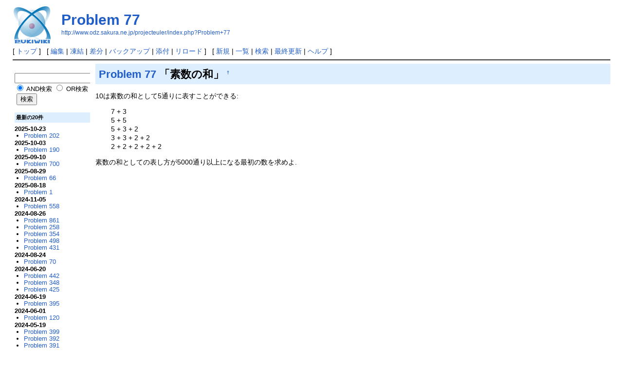

--- FILE ---
content_type: text/html; charset=UTF-8
request_url: http://www.odz.sakura.ne.jp/projecteuler/index.php?Problem+77
body_size: 9795
content:
<!DOCTYPE html>
<html lang="ja">
<head>
 <meta http-equiv="Content-Type" content="text/html; charset=UTF-8" />
 <meta name="viewport" content="width=device-width, initial-scale=1.0" />

 <title>Problem 77 - PukiWiki</title>

 <link rel="SHORTCUT ICON" href="" />
 <link rel="stylesheet" type="text/css" href="skin/pukiwiki.css" />
 <link rel="alternate" type="application/rss+xml" title="RSS" href="index.php?cmd=rss" /> <script type="text/javascript" src="skin/main.js" defer></script>
 <script type="text/javascript" src="skin/search2.js" defer></script>

<!-- Google tag (gtag.js) -->
<script async src="https://www.googletagmanager.com/gtag/js?id=G-QD45VDDGYQ"></script>
<script>
  window.dataLayer = window.dataLayer || [];
  function gtag(){dataLayer.push(arguments);}
  gtag('js', new Date());

  gtag('config', 'G-QD45VDDGYQ');
</script>


</head>
<body>
<div id="pukiwiki-site-properties" style="display:none;">
<input type="hidden" class="site-props" value="{&quot;is_utf8&quot;:true,&quot;json_enabled&quot;:true,&quot;show_passage&quot;:true,&quot;base_uri_pathname&quot;:&quot;/projecteuler/index.php&quot;,&quot;base_uri_absolute&quot;:&quot;http://www.odz.sakura.ne.jp/projecteuler/index.php&quot;}" />
<input type="hidden" class="plugin-name" value="read" />
<input type="hidden" class="page-name" value="Problem 77" />
<input type="hidden" class="page-in-edit" value="false" />
<input type="hidden" class="ticketlink-def" value="[]" />



<input type="hidden" class="topicpath-links" value="[]" />
</div><div id="header">
 <a href="index.php"><img id="logo" src="image/pukiwiki.png" width="80" height="80" alt="[PukiWiki]" title="[PukiWiki]" /></a>

 <h1 class="title"><a href="index.php?plugin=related&amp;page=Problem%2077">Problem 77</a> </h1>

    <a href="http://www.odz.sakura.ne.jp/projecteuler/index.php?Problem+77"><span class="small">http://www.odz.sakura.ne.jp/projecteuler/index.php?Problem+77</span></a>
 
</div>

<div id="navigator">
 [ <a href="index.php" >トップ</a> ] &nbsp;

 [
 	<a href="index.php?cmd=edit&amp;page=Problem+77" >編集</a> |
			<a href="index.php?cmd=freeze&amp;page=Problem+77" >凍結</a> |
	  <a href="index.php?cmd=diff&amp;page=Problem+77" >差分</a> 	| <a href="index.php?cmd=backup&amp;page=Problem+77" >バックアップ</a>  	| <a href="index.php?plugin=attach&amp;pcmd=upload&amp;page=Problem+77" >添付</a>  | <a href="index.php?Problem+77" >リロード</a> ] &nbsp;

 [
 	<a href="index.php?plugin=newpage&amp;refer=Problem+77" >新規</a> |
    <a href="index.php?cmd=list" >一覧</a>  | <a href="index.php?cmd=search" >検索</a> | <a href="index.php?RecentChanges" >最終更新</a> | <a href="index.php?Help" >ヘルプ</a>   ]
</div>

<hr class="full_hr" />
<div id="contents">
 <div id="body"><h2 id="content_1_0"><a href="http://projecteuler.net/problem=77" rel="nofollow">Problem 77</a> 「素数の和」  <a class="anchor_super" id="p02bc9ac" href="index.php?Problem+77#p02bc9ac" title="p02bc9ac" style="user-select:none;">&dagger;</a></h2>
<p>10は素数の和として5通りに表すことができる:</p>
<blockquote><p class="quotation">
7 + 3<br />
5 + 5<br />
5 + 3 + 2<br />
3 + 3 + 2 + 2<br />
2 + 2 + 2 + 2 + 2</p></blockquote>
<p>素数の和としての表し方が5000通り以上になる最初の数を求めよ.</p>
</div>
 <div id="menubar">

<div class="spacer">&nbsp;</div>
<form action="index.php?cmd=search" method="post"> 
<div><input type="hidden" name="encode_hint" value="ぷ" /></div> 
<div><input type="hidden" name="encode_hint" value="ぷ" /></div>
 <div>
  <input type="text"  name="word" value="" size="20" />
  <label><input type="radio" name="type" value="AND"  checked="checked" /> AND検索</label>
  <label><input type="radio" name="type" value="OR"  /> OR検索</label>
  &nbsp;<input type="submit" value="検索" />
 </div>

</form>
<div class="spacer">&nbsp;</div>
<h5>最新の20件</h5>
<div><strong>2025-10-23</strong>
<ul class="recent_list">
 <li><a href="index.php?Problem+202" class="link_page_passage" data-mtime="2025-10-23T07:14:40+00:00">Problem 202</a></li>
</ul>
<strong>2025-10-03</strong>
<ul class="recent_list">
 <li><a href="index.php?Problem+190" class="link_page_passage" data-mtime="2025-10-02T19:45:09+00:00">Problem 190</a></li>
</ul>
<strong>2025-09-10</strong>
<ul class="recent_list">
 <li><a href="index.php?Problem+700" class="link_page_passage" data-mtime="2025-09-10T12:58:38+00:00">Problem 700</a></li>
</ul>
<strong>2025-08-29</strong>
<ul class="recent_list">
 <li><a href="index.php?Problem+66" class="link_page_passage" data-mtime="2025-08-29T09:55:13+00:00">Problem 66</a></li>
</ul>
<strong>2025-08-18</strong>
<ul class="recent_list">
 <li><a href="index.php?Problem+1" class="link_page_passage" data-mtime="2025-08-18T09:14:26+00:00">Problem 1</a></li>
</ul>
<strong>2024-11-05</strong>
<ul class="recent_list">
 <li><a href="index.php?Problem+558" class="link_page_passage" data-mtime="2024-11-05T12:55:47+00:00">Problem 558</a></li>
</ul>
<strong>2024-08-26</strong>
<ul class="recent_list">
 <li><a href="index.php?Problem+861" class="link_page_passage" data-mtime="2024-08-26T02:31:34+00:00">Problem 861</a></li>
 <li><a href="index.php?Problem+258" class="link_page_passage" data-mtime="2024-08-26T02:20:30+00:00">Problem 258</a></li>
 <li><a href="index.php?Problem+354" class="link_page_passage" data-mtime="2024-08-26T02:18:06+00:00">Problem 354</a></li>
 <li><a href="index.php?Problem+498" class="link_page_passage" data-mtime="2024-08-26T02:15:45+00:00">Problem 498</a></li>
 <li><a href="index.php?Problem+431" class="link_page_passage" data-mtime="2024-08-26T02:09:11+00:00">Problem 431</a></li>
</ul>
<strong>2024-08-24</strong>
<ul class="recent_list">
 <li><a href="index.php?Problem+70" class="link_page_passage" data-mtime="2024-08-24T05:01:50+00:00">Problem 70</a></li>
</ul>
<strong>2024-06-20</strong>
<ul class="recent_list">
 <li><a href="index.php?Problem+442" class="link_page_passage" data-mtime="2024-06-20T01:50:19+00:00">Problem 442</a></li>
 <li><a href="index.php?Problem+348" class="link_page_passage" data-mtime="2024-06-20T01:48:25+00:00">Problem 348</a></li>
 <li><a href="index.php?Problem+425" class="link_page_passage" data-mtime="2024-06-20T01:47:27+00:00">Problem 425</a></li>
</ul>
<strong>2024-06-19</strong>
<ul class="recent_list">
 <li><a href="index.php?Problem+395" class="link_page_passage" data-mtime="2024-06-19T02:50:30+00:00">Problem 395</a></li>
</ul>
<strong>2024-06-01</strong>
<ul class="recent_list">
 <li><a href="index.php?Problem+120" class="link_page_passage" data-mtime="2024-05-31T15:36:30+00:00">Problem 120</a></li>
</ul>
<strong>2024-05-19</strong>
<ul class="recent_list">
 <li><a href="index.php?Problem+399" class="link_page_passage" data-mtime="2024-05-19T05:47:07+00:00">Problem 399</a></li>
 <li><a href="index.php?Problem+392" class="link_page_passage" data-mtime="2024-05-19T05:37:44+00:00">Problem 392</a></li>
 <li><a href="index.php?Problem+391" class="link_page_passage" data-mtime="2024-05-19T05:21:22+00:00">Problem 391</a></li>
</ul>
</div>
<div class="spacer">&nbsp;</div>
<h3 id="content_2_0">アクセス数</h3>
<p>合計：2247
今日：1
昨日：0</p>
</div>
</div>



<hr class="full_hr" />
<!-- Toolbar -->
<div id="toolbar">
 <a href="index.php"><img src="image/top.png" width="20" height="20" alt="トップ" title="トップ" /></a>
 &nbsp;
 	<a href="index.php?cmd=edit&amp;page=Problem+77"><img src="image/edit.png" width="20" height="20" alt="編集" title="編集" /></a>			<a href="index.php?cmd=freeze&amp;page=Problem+77"><img src="image/freeze.png" width="20" height="20" alt="凍結" title="凍結" /></a>	  <a href="index.php?cmd=diff&amp;page=Problem+77"><img src="image/diff.png" width="20" height="20" alt="差分" title="差分" /></a>	<a href="index.php?cmd=backup&amp;page=Problem+77"><img src="image/backup.png" width="20" height="20" alt="バックアップ" title="バックアップ" /></a>			<a href="index.php?plugin=attach&amp;pcmd=upload&amp;page=Problem+77"><img src="image/file.png" width="20" height="20" alt="添付" title="添付" /></a>		<a href="index.php?plugin=template&amp;refer=Problem+77"><img src="image/copy.png" width="20" height="20" alt="複製" title="複製" /></a>	<a href="index.php?plugin=rename&amp;refer=Problem+77"><img src="image/rename.png" width="20" height="20" alt="名前変更" title="名前変更" /></a> <a href="index.php?Problem+77"><img src="image/reload.png" width="20" height="20" alt="リロード" title="リロード" /></a> &nbsp;
	<a href="index.php?plugin=newpage&amp;refer=Problem+77"><img src="image/new.png" width="20" height="20" alt="新規" title="新規" /></a> <a href="index.php?cmd=list"><img src="image/list.png" width="20" height="20" alt="一覧" title="一覧" /></a> <a href="index.php?cmd=search"><img src="image/search.png" width="20" height="20" alt="検索" title="検索" /></a> <a href="index.php?RecentChanges"><img src="image/recentchanges.png" width="20" height="20" alt="最終更新" title="最終更新" /></a> &nbsp; <a href="index.php?Help"><img src="image/help.png" width="20" height="20" alt="ヘルプ" title="ヘルプ" /></a> &nbsp; <a href="index.php?cmd=rss&amp;ver=1.0"><img src="image/rss.png" width="36" height="14" alt="最終更新のRSS" title="最終更新のRSS" /></a></div>

<div id="lastmodified">Last-modified: 2008-03-07 (金) 03:11:13<span class="page_passage" data-mtime="2008-03-06T18:11:13+00:00"></span></div>


<div id="footer">
 Site admin: <a href="http://odz.sakura.ne.jp/">Akira ODA</a>
 <p>
 <strong>PukiWiki 1.5.3</strong> &copy; 2001-2020 <a href="https://pukiwiki.osdn.jp/">PukiWiki Development Team</a>.
 Powered by PHP 7.4.33. HTML convert time: 0.004 sec.
 </p>
</div>
</body>
</html>


--- FILE ---
content_type: application/javascript
request_url: http://www.odz.sakura.ne.jp/projecteuler/skin/search2.js
body_size: 37855
content:
// PukiWiki - Yet another WikiWikiWeb clone.
// search2.js
// Copyright
//   2017-2020 PukiWiki Development Team
// License: GPL v2 or (at your option) any later version
//
// PukiWiki search2 pluign - JavaScript client script
/* eslint-env browser */
// eslint-disable-next-line no-unused-expressions
window.addEventListener && window.addEventListener('DOMContentLoaded', function () {
  'use strict'
  function enableSearch2 () {
    var aroundLines = 2
    var maxResultLines = 20
    var defaultSearchWaitMilliseconds = 100
    var defaultMaxResults = 1000
    var kanaMap = null
    var searchProps = {}
    /**
     * Escape HTML special charactors
     *
     * @param {string} s
     */
    function escapeHTML (s) {
      if (typeof s !== 'string') {
        return '' + s
      }
      return s.replace(/[&"<>]/g, function (m) {
        return {
          '&': '&amp;',
          '"': '&quot;',
          '<': '&lt;',
          '>': '&gt;'
        }[m]
      })
    }
    /**
     * @param {string} idText
     * @param {number} defaultValue
     * @type number
     */
    function getIntById (idText, defaultValue) {
      var value = defaultValue
      try {
        var element = document.getElementById(idText)
        if (element) {
          value = parseInt(element.value, 10)
          if (isNaN(value)) { // eslint-disable-line no-restricted-globals
            value = defaultValue
          }
        }
      } catch (e) {
        value = defaultValue
      }
      return value
    }
    /**
     * @param {string} idText
     * @param {string} defaultValue
     * @type string
     */
    function getTextById (idText, defaultValue) {
      var value = defaultValue
      try {
        var element = document.getElementById(idText)
        if (element.value) {
          value = element.value
        }
      } catch (e) {
        value = defaultValue
      }
      return value
    }
    function prepareSearchProps () {
      var p = {}
      p.errorMsg = getTextById('_plugin_search2_msg_error',
        'An error occurred while processing.')
      p.searchingMsg = getTextById('_plugin_search2_msg_searching',
        'Searching...')
      p.showingResultMsg = getTextById('_plugin_search2_msg_showing_result',
        'Showing search results')
      p.prevOffset = getTextById('_plugin_search2_prev_offset', '')
      var baseUrlDefault = document.location.pathname + document.location.search
      baseUrlDefault = baseUrlDefault.replace(/&offset=\d+/, '')
      p.baseUrl = getTextById('_plugin_search2_base_url', baseUrlDefault)
      p.msgPrevResultsTemplate = getTextById('_plugin_search2_msg_prev_results', 'Previous $1 pages')
      p.msgMoreResultsTemplate = getTextById('_plugin_search2_msg_more_results', 'Next $1 pages')
      p.user = getTextById('_plugin_search2_auth_user', '')
      p.showingResultMsg = getTextById('_plugin_search2_msg_showing_result', 'Showing search results')
      p.notFoundMessageTemplate = getTextById('_plugin_search2_msg_result_notfound',
        'No page which contains $1 has been found.')
      p.foundMessageTemplate = getTextById('_plugin_search2_msg_result_found',
        'In the page <strong>$2</strong>, <strong>$3</strong> pages that contain all the terms $1 were found.')
      p.maxResults = getIntById('_plugin_search2_max_results', defaultMaxResults)
      p.searchInterval = getIntById('_plugin_search2_search_wait_milliseconds', defaultSearchWaitMilliseconds)
      p.offset = getIntById('_plugin_search2_offset', 0)
      searchProps = p
    }
    function getSiteProps () {
      var empty = {}
      var propsE = document.querySelector('#pukiwiki-site-properties .site-props')
      if (!propsE) return empty
      var props = JSON.parse(propsE.value)
      return props || empty
    }
    /**
     * @param {NodeList} nodeList
     * @param {function(Node, number): void} func
     */
    function forEach (nodeList, func) {
      if (nodeList.forEach) {
        nodeList.forEach(func)
      } else {
        for (var i = 0, n = nodeList.length; i < n; i++) {
          func(nodeList[i], i)
        }
      }
    }
    /**
     * @param {string} text
     * @param {RegExp} searchRegex
     */
    function findAndDecorateText (text, searchRegex) {
      var isReplaced = false
      var lastIndex = 0
      var m
      var decorated = ''
      if (!searchRegex) return null
      searchRegex.lastIndex = 0
      while ((m = searchRegex.exec(text)) !== null) {
        if (m[0] === '') {
          // Fail-safe
          console.log('Invalid searchRegex ' + searchRegex)
          return null
        }
        isReplaced = true
        var pre = text.substring(lastIndex, m.index)
        decorated += escapeHTML(pre)
        for (var i = 1; i < m.length; i++) {
          if (m[i]) {
            decorated += '<strong class="word' + (i - 1) + '">' + escapeHTML(m[i]) + '</strong>'
          }
        }
        lastIndex = searchRegex.lastIndex
      }
      if (isReplaced) {
        decorated += escapeHTML(text.substr(lastIndex))
        return decorated
      }
      return null
    }
    /**
     * @param {Object} session
     * @param {string} searchText
     * @param {RegExp} searchRegex
     * @param {boolean} nowSearching
     */
    function getSearchResultMessage (session, searchText, searchRegex, nowSearching) {
      var searchTextDecorated = findAndDecorateText(searchText, searchRegex)
      if (searchTextDecorated === null) searchTextDecorated = escapeHTML(searchText)
      var messageTemplate = searchProps.foundMessageTemplate
      if (!nowSearching && session.hitPageCount === 0) {
        messageTemplate = searchProps.notFoundMessageTemplate
      }
      var msg = messageTemplate.replace(/\$1|\$2|\$3/g, function (m) {
        return {
          $1: searchTextDecorated,
          $2: session.hitPageCount,
          $3: session.readPageCount
        }[m]
      })
      return msg
    }
    /**
     * @param {Object} session
     */
    function getSearchProgress (session) {
      var progress = '(read:' + session.readPageCount + ', scan:' +
        session.scanPageCount + ', all:' + session.pageCount
      if (session.offset) {
        progress += ', offset: ' + session.offset
      }
      progress += ')'
      return progress
    }
    /**
     * @param {Object} session
     * @param {number} maxResults
     */
    function getOffsetLinks (session, maxResults) {
      var baseUrl = searchProps.baseUrl
      var links = []
      if ('prevOffset' in session) {
        var prevResultUrl = baseUrl
        if (session.prevOffset > 0) {
          prevResultUrl += '&offset=' + session.prevOffset
        }
        var msgPrev = searchProps.msgPrevResultsTemplate.replace(/\$1/, maxResults)
        var prevResultHtml = '<a href="' + prevResultUrl + '">' + msgPrev + '</a>'
        links.push(prevResultHtml)
      }
      if ('nextOffset' in session) {
        var nextResultUrl = baseUrl + '&offset=' + session.nextOffset +
          '&prev_offset=' + session.offset
        var msgMore = searchProps.msgMoreResultsTemplate.replace(/\$1/, maxResults)
        var moreResultHtml = '<a href="' + nextResultUrl + '">' + msgMore + '</a>'
        links.push(moreResultHtml)
      }
      if (links.length > 0) {
        return links.join(' ')
      }
      return ''
    }
    function prepareKanaMap () {
      if (kanaMap !== null) return
      if (!String.prototype.normalize) {
        kanaMap = {}
        return
      }
      var dakuten = '\uFF9E'
      var maru = '\uFF9F'
      var map = {}
      for (var c = 0xFF61; c <= 0xFF9F; c++) {
        var han = String.fromCharCode(c)
        var zen = han.normalize('NFKC')
        map[zen] = han
        var hanDaku = han + dakuten
        var zenDaku = hanDaku.normalize('NFKC')
        if (zenDaku.length === 1) { // +Handaku-ten OK
          map[zenDaku] = hanDaku
        }
        var hanMaru = han + maru
        var zenMaru = hanMaru.normalize('NFKC')
        if (zenMaru.length === 1) { // +Maru OK
          map[zenMaru] = hanMaru
        }
      }
      kanaMap = map
    }
    /**
     * Hankaku to Zenkaku.
     *
     * @param {String} hankakuChar
     * @returns {String}
     */
    function toZenkaku (hankakuChar) {
      if (hankakuChar.length !== 1) {
        return hankakuChar
      }
      var zenkakuChar = String.fromCharCode(hankakuChar.charCodeAt(0) + 0xfee0)
      if (!String.prototype.normalize) {
        return hankakuChar
      }
      if (zenkakuChar.normalize('NFKC') === hankakuChar) {
        return zenkakuChar
      }
      return hankakuChar
    }
    /**
     * @param {searchText} searchText
     * @type RegExp
     */
    function textToRegex (searchText) {
      if (!searchText) return null
      //            1: Alphabet   2:Katakana        3:Hiragana        4:Wa kigo                                5:Other symbols
      var regRep = /([a-zA-Z0-9])|([\u30a1-\u30f6])|([\u3041-\u3096])|([\u30fb\u30fc\u300c\u300d\u3001\u3002])|([\u0021-\u007e])/ig
      var replacementFunc = function (m, m1, m2, m3, m4, m5) {
        if (m1) {
          // [a-zA-Z0-9]
          return '[' + m1 + toZenkaku(m1) + ']'
        } else if (m2) {
          // Katakana
          var r = '(?:' + String.fromCharCode(m2.charCodeAt(0) - 0x60) +
            '|' + m2
          if (kanaMap[m2]) {
            r += '|' + kanaMap[m2]
          }
          r += ')'
          return r
        } else if (m3) {
          // Hiragana
          var katakana = String.fromCharCode(m3.charCodeAt(0) + 0x60)
          var r2 = '(?:' + m3 + '|' + katakana
          if (kanaMap[katakana]) {
            r2 += '|' + kanaMap[katakana]
          }
          r2 += ')'
          return r2
        } else if (m4) {
          // Wa kigo
          if (kanaMap[m4]) {
            return '[' + m4 + kanaMap[m4] + ']'
          }
          return m4
        } else if (m5) {
          // Other symbols
          return '[' + '\\' + m5 + toZenkaku(m5) + ']'
        }
        return m
      }
      var s1 = searchText.replace(/^\s+|\s+$/g, '')
      if (!s1) return null
      var sp = s1.split(/\s+/)
      var rText = ''
      prepareKanaMap()
      for (var i = 0; i < sp.length; i++) {
        if (rText !== '') {
          rText += '|'
        }
        var s = sp[i]
        if (s.normalize) {
          s = s.normalize('NFKC')
        }
        var s2 = s.replace(regRep, replacementFunc)
        rText += '(' + s2 + ')'
      }
      return new RegExp(rText, 'ig')
    }
    /**
     * @param {string} statusText
     */
    function setSearchStatus (statusText, statusText2) {
      var statusList = document.querySelectorAll('._plugin_search2_search_status')
      forEach(statusList, function (statusObj) {
        var textObj1 = statusObj.querySelector('._plugin_search2_search_status_text1')
        var textObj2 = statusObj.querySelector('._plugin_search2_search_status_text2')
        if (textObj1) {
          var prevText = textObj1.getAttribute('data-text')
          if (prevText !== statusText) {
            textObj1.setAttribute('data-text', statusText)
            if (statusText.substr(statusText.length - 3) === '...') {
              var firstHalf = statusText.substr(0, statusText.length - 3)
              textObj1.textContent = firstHalf
              var span = document.createElement('span')
              span.innerHTML = '<span class="plugin-search2-progress plugin-search2-progress1">.</span>' +
                '<span class="plugin-search2-progress plugin-search2-progress2">.</span>' +
                '<span class="plugin-search2-progress plugin-search2-progress3">.</span>'
              textObj1.appendChild(span)
            } else {
              textObj1.textContent = statusText
            }
          }
        }
        if (textObj2) {
          if (statusText2) {
            textObj2.textContent = ' ' + statusText2
          } else {
            textObj2.textContent = ''
          }
        }
      })
    }
    /**
     * @param {string} msgHTML
     */
    function setSearchMessage (msgHTML) {
      var objList = document.querySelectorAll('._plugin_search2_message')
      forEach(objList, function (obj) {
        obj.innerHTML = msgHTML
      })
    }
    function showSecondSearchForm () {
      // Show second search form
      var div = document.querySelector('._plugin_search2_second_form')
      if (div) {
        div.style.display = 'block'
      }
    }
    /**
     * @param {Element} form
     * @type string
     */
    function getSearchBase (form) {
      var f = form || document.querySelector('._plugin_search2_form')
      var base = ''
      forEach(f.querySelectorAll('input[name="base"]'), function (radio) {
        if (radio.checked) base = radio.value
      })
      return base
    }
    /**
     * Decorate found block (for pre innerHTML)
     *
     * @param {Object} block
     * @param {RegExp} searchRegex
     */
    function decorateFoundBlock (block, searchRegex) {
      var lines = []
      for (var j = 0; j < block.lines.length; j++) {
        var line = block.lines[j]
        var decorated = findAndDecorateText(line, searchRegex)
        if (decorated === null) {
          lines.push('' + (block.startIndex + j + 1) + ':\t' + escapeHTML(line))
        } else {
          lines.push('' + (block.startIndex + j + 1) + ':\t' + decorated)
        }
      }
      if (block.beyondLimit) {
        lines.push('...')
      }
      return lines.join('\n')
    }
    /**
     * @param {string} body
     * @param {RegExp} searchRegex
     */
    function getSummaryInfo (body, searchRegex) {
      var lines = body.split('\n')
      var foundLines = []
      var isInAuthorHeader = true
      var lastFoundLineIndex = -1 - aroundLines
      var lastAddedLineIndex = lastFoundLineIndex
      var blocks = []
      var lineCount = 0
      var currentBlock = null
      for (var index = 0, length = lines.length; index < length; index++) {
        var line = lines[index]
        if (isInAuthorHeader) {
          // '#author line is not search target'
          if (line.match(/^#author\(/)) {
            // Remove this line from search target
            continue
          } else if (line.match(/^#freeze(\W|$)/)) {
            // Still in header
          } else {
            // Already in body
            isInAuthorHeader = false
          }
        }
        var match = line.match(searchRegex)
        if (!match) {
          if (index < lastFoundLineIndex + aroundLines + 1) {
            foundLines.push(lines[index])
            lineCount++
            lastAddedLineIndex = index
          }
        } else {
          var startIndex = Math.max(Math.max(lastAddedLineIndex + 1, index - aroundLines), 0)
          if (lastAddedLineIndex + 1 < startIndex) {
            // Newly found!
            var block = {
              startIndex: startIndex,
              foundLineIndex: index,
              lines: []
            }
            currentBlock = block
            foundLines = block.lines
            blocks.push(block)
          }
          if (lineCount >= maxResultLines) {
            currentBlock.beyondLimit = true
            return blocks
          }
          for (var i = startIndex; i < index; i++) {
            foundLines.push(lines[i])
            lineCount++
          }
          foundLines.push(line)
          lineCount++
          lastFoundLineIndex = lastAddedLineIndex = index
        }
      }
      return blocks
    }
    /**
     * @param {Date} now
     * @param {string} dateText
     */
    function getPassage (now, dateText) {
      if (!dateText) {
        return ''
      }
      var units = [{ u: 'm', max: 60 }, { u: 'h', max: 24 }, { u: 'd', max: 1 }]
      var d = new Date()
      d.setTime(Date.parse(dateText))
      var t = (now.getTime() - d.getTime()) / (1000 * 60) // minutes
      var unit = units[0].u; var card = units[0].max
      for (var i = 0; i < units.length; i++) {
        unit = units[i].u; card = units[i].max
        if (t < card) break
        t = t / card
      }
      return '(' + Math.floor(t) + unit + ')'
    }
    /**
     * @param {string} searchText
     */
    function removeSearchOperators (searchText) {
      var sp = searchText.split(/\s+/)
      if (sp.length <= 1) {
        return searchText
      }
      for (var i = sp.length - 2; i >= 1; i--) {
        if (sp[i] === 'OR') {
          sp.splice(i, 1)
        }
      }
      return sp.join(' ')
    }
    /**
     * @param {string} pathname
     */
    function getSearchCacheKeyBase (pathname) {
      return 'path.' + pathname + '.search2.'
    }
    /**
     * @param {string} pathname
     */
    function getSearchCacheKeyDateBase (pathname) {
      var now = new Date()
      var dateKey = now.getFullYear() + '_0' + (now.getMonth() + 1) + '_0' + now.getDate()
      dateKey = dateKey.replace(/_\d?(\d\d)/g, '$1')
      return getSearchCacheKeyBase(pathname) + dateKey + '.'
    }
    /**
     * @param {string} pathname
     * @param {string} searchText
     * @param {number} offset
     */
    function getSearchCacheKey (pathname, searchText, offset) {
      return getSearchCacheKeyDateBase(pathname) + 'offset=' + offset +
        '.' + searchText
    }
    /**
     * @param {string} pathname
     * @param {string} searchText
     */
    function clearSingleCache (pathname, searchText) {
      if (!window.localStorage) return
      var removeTargets = []
      var keyBase = getSearchCacheKeyDateBase(pathname)
      for (var i = 0, n = localStorage.length; i < n; i++) {
        var key = localStorage.key(i)
        if (key.substr(0, keyBase.length) === keyBase) {
          // Search result Cache
          var subKey = key.substr(keyBase.length)
          var m = subKey.match(/^offset=\d+\.(.+)$/)
          if (m && m[1] === searchText) {
            removeTargets.push(key)
          }
        }
      }
      removeTargets.forEach(function (target) {
        localStorage.removeItem(target)
      })
    }
    /**
     * @param {string} body
     */
    function getBodySummary (body) {
      var lines = body.split('\n')
      var isInAuthorHeader = true
      var summary = []
      for (var index = 0, length = lines.length; index < length; index++) {
        var line = lines[index]
        if (isInAuthorHeader) {
          // '#author line is not search target'
          if (line.match(/^#author\(/)) {
            // Remove this line from search target
            continue
          } else if (line.match(/^#freeze(\W|$)/)) {
            continue
            // Still in header
          } else {
            // Already in body
            isInAuthorHeader = false
          }
        }
        line = line.replace(/^\s+|\s+$/g, '')
        if (line.length === 0) continue // Empty line
        if (line.match(/^#\w+/)) continue // Block-type plugin
        if (line.match(/^\/\//)) continue // Comment
        if (line.substr(0, 1) === '*') {
          line = line.replace(/\s*\[#\w+\]$/, '') // Remove anchor
        }
        summary.push(line)
        if (summary.length >= 10) {
          continue
        }
      }
      return summary.join(' ').substring(0, 150)
    }
    /**
     * @param {string} q searchText
     */
    function encodeSearchText (q) {
      var sp = q.split(/\s+/)
      for (var i = 0; i < sp.length; i++) {
        sp[i] = encodeURIComponent(sp[i])
      }
      return sp.join('+')
    }
    /**
     * @param {string} q searchText
     */
    function encodeSearchTextForHash (q) {
      var sp = q.split(/\s+/)
      return sp.join('+')
    }
    function getSearchTextInLocationHash () {
      var hash = document.location.hash
      if (!hash) return ''
      var q = ''
      if (hash.substr(0, 3) === '#q=') {
        q = hash.substr(3).replace(/\+/g, ' ')
      } else {
        return ''
      }
      var decodedQ = decodeURIComponent(q)
      if (q !== decodedQ) {
        q = decodedQ + ' OR ' + q
      }
      return q
    }
    function colorSearchTextInBody () {
      var searchText = getSearchTextInLocationHash()
      if (!searchText) return
      var searchRegex = textToRegex(removeSearchOperators(searchText))
      if (!searchRegex) return
      var ignoreTags = ['INPUT', 'TEXTAREA', 'BUTTON',
        'SCRIPT', 'FRAME', 'IFRAME']
      /**
       * @param {Element} element
       */
      function colorSearchText (element) {
        var decorated = findAndDecorateText(element.nodeValue, searchRegex)
        if (decorated) {
          var span = document.createElement('span')
          span.innerHTML = decorated
          element.parentNode.replaceChild(span, element)
        }
      }
      /**
       * @param {Element} element
       */
      function walkElement (element) {
        var e = element.firstChild
        while (e) {
          if (e.nodeType === 3 && e.nodeValue &&
              e.nodeValue.length >= 2 && /\S/.test(e.nodeValue)) {
            var next = e.nextSibling
            colorSearchText(e, searchRegex)
            e = next
          } else {
            if (e.nodeType === 1 && ignoreTags.indexOf(e.tagName) === -1) {
              walkElement(e)
            }
            e = e.nextSibling
          }
        }
      }
      var target = document.getElementById('body')
      walkElement(target)
    }
    /**
     * @param {Array<Object>} newResults
     * @param {Element} ul
     */
    function removePastResults (newResults, ul) {
      var removedCount = 0
      var nodes = ul.childNodes
      for (var i = nodes.length - 1; i >= 0; i--) {
        var node = nodes[i]
        if (node.tagName !== 'LI' && node.tagName !== 'DIV') continue
        var nodePagename = node.getAttribute('data-pagename')
        var isRemoveTarget = false
        for (var j = 0, n = newResults.length; j < n; j++) {
          var r = newResults[j]
          if (r.name === nodePagename) {
            isRemoveTarget = true
            break
          }
        }
        if (isRemoveTarget) {
          if (node.tagName === 'LI') {
            removedCount++
          }
          ul.removeChild(node)
        }
      }
      return removedCount
    }
    /**
     * @param {Array<Object>} results
     * @param {string} searchText
     * @param {RegExp} searchRegex
     * @param {Element} parentUlElement
     * @param {boolean} insertTop
     */
    function addSearchResult (results, searchText, searchRegex, parentUlElement, insertTop) {
      var props = getSiteProps()
      var now = new Date()
      var parentFragment = document.createDocumentFragment()
      results.forEach(function (val) {
        var li = document.createElement('li')
        var hash = '#q=' + encodeSearchTextForHash(searchText)
        var href = val.url + hash
        var decoratedName = findAndDecorateText(val.name, searchRegex)
        if (!decoratedName) {
          decoratedName = escapeHTML(val.name)
        }
        var updatedAt = val.updatedAt
        var passageHtml = ''
        if (props.show_passage) {
          passageHtml = ' ' + getPassage(now, updatedAt)
        }
        var liHtml = '<a href="' + escapeHTML(href) + '">' +
          decoratedName + '</a>' + passageHtml
        li.innerHTML = liHtml
        li.setAttribute('data-pagename', val.name)
        // Page detail div
        var div = document.createElement('div')
        div.classList.add('search-result-detail')
        var head = document.createElement('div')
        head.classList.add('search-result-page-summary')
        head.innerHTML = escapeHTML(val.bodySummary)
        div.appendChild(head)
        var summaryInfo = val.hitSummary
        for (var i = 0; i < summaryInfo.length; i++) {
          var pre = document.createElement('pre')
          pre.innerHTML = decorateFoundBlock(summaryInfo[i], searchRegex)
          div.appendChild(pre)
        }
        div.setAttribute('data-pagename', val.name)
        // Add li to ul (parentUlElement)
        li.appendChild(div)
        parentFragment.appendChild(li)
      })
      if (insertTop && parentUlElement.firstChild) {
        parentUlElement.insertBefore(parentFragment, parentUlElement.firstChild)
      } else {
        parentUlElement.appendChild(parentFragment)
      }
    }
    function removeCachedResultsBase (keepTodayCache) {
      var props = getSiteProps()
      if (!props || !props.base_uri_pathname) return
      var keyPrefix = getSearchCacheKeyDateBase(props.base_uri_pathname)
      var keyBase = getSearchCacheKeyBase(props.base_uri_pathname)
      var removeTargets = []
      for (var i = 0, n = localStorage.length; i < n; i++) {
        var key = localStorage.key(i)
        if (key.substr(0, keyBase.length) === keyBase) {
          // Search result Cache
          if (keepTodayCache) {
            if (key.substr(0, keyPrefix.length) !== keyPrefix) {
              removeTargets.push(key)
            }
          } else {
            removeTargets.push(key)
          }
        }
      }
      removeTargets.forEach(function (target) {
        localStorage.removeItem(target)
      })
    }
    function removeCachedResults () {
      removeCachedResultsBase(true)
    }
    function removeAllCachedResults () {
      removeCachedResultsBase(false)
    }
    /**
     * @param {Object} obj
     * @param {Object} session
     * @param {string} searchText
     * @param {number} prevTimestamp
     */
    function showResult (obj, session, searchText, prevTimestamp) {
      var props = getSiteProps()
      var searchRegex = textToRegex(removeSearchOperators(searchText))
      var ul = document.querySelector('#_plugin_search2_result-list')
      if (!ul) return
      if (obj.start_index === 0 && !prevTimestamp) {
        ul.innerHTML = ''
      }
      var searchDone = obj.search_done
      if (!session.scanPageCount) session.scanPageCount = 0
      if (!session.readPageCount) session.readPageCount = 0
      if (!session.hitPageCount) session.hitPageCount = 0
      var prevHitPageCount = session.hitPageCount
      session.hitPageCount += obj.results.length
      if (!prevTimestamp) {
        session.scanPageCount += obj.scan_page_count
        session.readPageCount += obj.read_page_count
        session.pageCount = obj.page_count
      }
      session.searchStartTime = obj.search_start_time
      session.authUser = obj.auth_user
      if (prevHitPageCount === 0 && session.hitPageCount > 0) {
        showSecondSearchForm()
      }
      var results = obj.results
      var cachedResults = []
      results.forEach(function (val) {
        var cache = {}
        cache.name = val.name
        cache.url = val.url
        cache.updatedAt = val.updated_at
        cache.updatedTime = val.updated_time
        cache.bodySummary = getBodySummary(val.body)
        cache.hitSummary = getSummaryInfo(val.body, searchRegex)
        cachedResults.push(cache)
      })
      if (prevTimestamp) {
        var removedCount = removePastResults(cachedResults, ul)
        session.hitPageCount -= removedCount
      }
      var msg = getSearchResultMessage(session, searchText, searchRegex, !searchDone)
      setSearchMessage(msg)
      if (prevTimestamp) {
        setSearchStatus(searchProps.searchingMsg)
      } else {
        setSearchStatus(searchProps.searchingMsg,
          getSearchProgress(session))
      }
      if (searchDone) {
        var singlePageResult = session.offset === 0 && !session.nextOffset
        var progress = getSearchProgress(session)
        setTimeout(function () {
          if (singlePageResult) {
            setSearchStatus('')
          } else {
            setSearchStatus(searchProps.showingResultMsg, progress)
          }
        }, 2000)
      }
      if (session.results) {
        if (prevTimestamp) {
          var newResult = [].concat(cachedResults)
          Array.prototype.push.apply(newResult, session.results)
          session.results = newResult
        } else {
          Array.prototype.push.apply(session.results, cachedResults)
        }
      } else {
        session.results = cachedResults
      }
      addSearchResult(cachedResults, searchText, searchRegex, ul, prevTimestamp)
      var maxResults = searchProps.maxResults
      if (searchDone) {
        session.searchText = searchText
        var prevOffset = searchProps.prevOffset
        if (prevOffset) {
          session.prevOffset = parseInt(prevOffset, 10)
        }
        var json = JSON.stringify(session)
        var cacheKey = getSearchCacheKey(props.base_uri_pathname, searchText, session.offset)
        if (window.localStorage) {
          try {
            localStorage[cacheKey] = json
          } catch (e) {
            // QuotaExceededError "exceeded the quota."
            console.log(e)
            removeAllCachedResults()
          }
        }
        if ('prevOffset' in session || 'nextOffset' in session) {
          setSearchMessage(msg + ' ' + getOffsetLinks(session, maxResults))
        }
      }
      if (!searchDone && obj.next_start_index) {
        if (session.results.length >= maxResults) {
          // Save results
          session.nextOffset = obj.next_start_index
          var prevOffset2 = searchProps.prevOffset
          if (prevOffset2) {
            session.prevOffset = parseInt(prevOffset2, 10)
          }
          var key = getSearchCacheKey(props.base_uri_pathname, searchText, session.offset)
          localStorage[key] = JSON.stringify(session)
          // Stop API calling
          setSearchMessage(msg + ' ' + getOffsetLinks(session, maxResults))
          setSearchStatus(searchProps.showingResultMsg,
            getSearchProgress(session))
        } else {
          setTimeout(function () {
            doSearch(searchText, // eslint-disable-line no-use-before-define
              session, obj.next_start_index,
              obj.search_start_time)
          }, searchProps.searchInterval)
        }
      }
    }
    /**
     * @param {string} searchText
     * @param {string} base
     * @param {number} offset
     */
    function showCachedResult (searchText, base, offset) {
      var props = getSiteProps()
      var searchRegex = textToRegex(removeSearchOperators(searchText))
      var ul = document.querySelector('#_plugin_search2_result-list')
      if (!ul) return null
      var searchCacheKey = getSearchCacheKey(props.base_uri_pathname, searchText, offset)
      var cache1 = localStorage[searchCacheKey]
      if (!cache1) {
        return null
      }
      var session = JSON.parse(cache1)
      if (!session) return null
      if (base !== session.base) {
        return null
      }
      var user = searchProps.user
      if (user !== session.authUser) {
        return null
      }
      if (session.hitPageCount > 0) {
        showSecondSearchForm()
      }
      var msg = getSearchResultMessage(session, searchText, searchRegex, false)
      setSearchMessage(msg)
      addSearchResult(session.results, searchText, searchRegex, ul)
      var maxResults = searchProps.maxResults
      if ('prevOffset' in session || 'nextOffset' in session) {
        var moreResultHtml = getOffsetLinks(session, maxResults)
        setSearchMessage(msg + ' ' + moreResultHtml)
        var progress = getSearchProgress(session)
        setSearchStatus(searchProps.showingResultMsg, progress)
      } else {
        setSearchStatus('')
      }
      return session
    }
    /**
     * @param {string} searchText
     * @param {object} session
     * @param {number} startIndex
     * @param {number} searchStartTime
     * @param {number} prevTimestamp
     */
    function doSearch (searchText, session, startIndex, searchStartTime, prevTimestamp) {
      var props = getSiteProps()
      var baseUrl = './'
      if (props.base_uri_pathname) {
        baseUrl = props.base_uri_pathname
      }
      var url = baseUrl + '?cmd=search2&action=query'
      url += '&encode_hint=' + encodeURIComponent('\u3077')
      if (searchText) {
        url += '&q=' + encodeURIComponent(searchText)
      }
      if (session.base) {
        url += '&base=' + encodeURIComponent(session.base)
      }
      if (prevTimestamp) {
        url += '&modified_since=' + prevTimestamp
      } else {
        url += '&start=' + startIndex
        if (searchStartTime) {
          url += '&search_start_time=' + encodeURIComponent(searchStartTime)
        }
        if (!('offset' in session)) {
          session.offset = startIndex
        }
      }
      fetch(url, { credentials: 'same-origin' }
      ).then(function (response) {
        if (response.ok) {
          return response.json()
        }
        throw new Error(response.status + ': ' +
          response.statusText + ' on ' + url)
      }).then(function (obj) {
        showResult(obj, session, searchText, prevTimestamp)
      })['catch'](function (err) { // eslint-disable-line dot-notation
        if (window.console && console.log) {
          console.log(err)
          console.log('Error! Please check JavaScript console\n' + JSON.stringify(err) + '|' + err)
        }
        setSearchStatus(searchProps.errorMsg)
      })
    }
    function hookSearch2 () {
      var form = document.querySelector('form')
      if (form && form.q) {
        var q = form.q
        if (q.value === '') {
          q.focus()
        }
      }
    }
    function removeEncodeHint () {
      // Remove 'encode_hint' if site charset is UTF-8
      var props = getSiteProps()
      if (!props.is_utf8) return
      var forms = document.querySelectorAll('form')
      forEach(forms, function (form) {
        if (form.cmd && form.cmd.value === 'search2') {
          if (form.encode_hint && (typeof form.encode_hint.removeAttribute === 'function')) {
            form.encode_hint.removeAttribute('name')
          }
        }
      })
    }
    function kickFirstSearch () {
      var form = document.querySelector('._plugin_search2_form')
      var searchText = form && form.q
      if (!searchText) return
      if (searchText && searchText.value) {
        var offset = searchProps.offset
        var base = getSearchBase(form)
        var prevSession = showCachedResult(searchText.value, base, offset)
        if (prevSession) {
          // Display Cache results, then search only modified pages
          if (!('offset' in prevSession) || prevSession.offset === 0) {
            doSearch(searchText.value, prevSession, offset, null,
              prevSession.searchStartTime)
          } else {
            // Show search results
          }
        } else {
          doSearch(searchText.value, { base: base, offset: offset }, offset, null)
        }
        removeCachedResults()
      }
    }
    function replaceSearchWithSearch2 () {
      forEach(document.querySelectorAll('form'), function (f) {
        function onAndRadioClick () {
          var sp = removeSearchOperators(f.word.value).split(/\s+/)
          var newText = sp.join(' ')
          if (f.word.value !== newText) {
            f.word.value = newText
          }
        }
        function onOrRadioClick () {
          var sp = removeSearchOperators(f.word.value).split(/\s+/)
          var newText = sp.join(' OR ')
          if (f.word.value !== newText) {
            f.word.value = newText
          }
        }
        if (f.action.match(/cmd=search$/)) {
          f.addEventListener('submit', function (e) {
            var q = e.target.word.value
            var base = ''
            forEach(f.querySelectorAll('input[name="base"]'), function (radio) {
              if (radio.checked) base = radio.value
            })
            var props = getSiteProps()
            var loc = document.location
            var baseUri = loc.protocol + '//' + loc.host + loc.pathname
            if (props.base_uri_pathname) {
              baseUri = props.base_uri_pathname
            }
            var url = baseUri + '?' +
              (props.is_utf8 ? '' : 'encode_hint=' +
                encodeURIComponent('\u3077') + '&') +
              'cmd=search2' +
              '&q=' + encodeSearchText(q) +
              (base ? '&base=' + encodeURIComponent(base) : '')
            e.preventDefault()
            setTimeout(function () {
              window.location.href = url
            }, 1)
            return false
          })
          var radios = f.querySelectorAll('input[type="radio"][name="type"]')
          forEach(radios, function (radio) {
            if (radio.value === 'AND') {
              radio.addEventListener('click', onAndRadioClick)
            } else if (radio.value === 'OR') {
              radio.addEventListener('click', onOrRadioClick)
            }
          })
        } else if (f.cmd && f.cmd.value === 'search2') {
          f.addEventListener('submit', function () {
            var newSearchText = f.q.value
            var prevSearchText = f.q.getAttribute('data-original-q')
            if (newSearchText === prevSearchText) {
              // Clear resultCache to search same text again
              var props = getSiteProps()
              clearSingleCache(props.base_uri_pathname, prevSearchText)
            }
          })
        }
      })
    }
    function showNoSupportMessage () {
      var pList = document.getElementsByClassName('_plugin_search2_nosupport_message')
      for (var i = 0; i < pList.length; i++) {
        var p = pList[i]
        p.style.display = 'block'
      }
    }
    function isEnabledFetchFunctions () {
      if (window.fetch && document.querySelector && window.JSON) {
        return true
      }
      return false
    }
    function isEnableServerFunctions () {
      var props = getSiteProps()
      if (props.json_enabled) return true
      return false
    }
    prepareSearchProps()
    colorSearchTextInBody()
    if (!isEnabledFetchFunctions()) {
      showNoSupportMessage()
      return
    }
    if (!isEnableServerFunctions()) return
    replaceSearchWithSearch2()
    hookSearch2()
    removeEncodeHint()
    kickFirstSearch()
  }
  enableSearch2()
})
